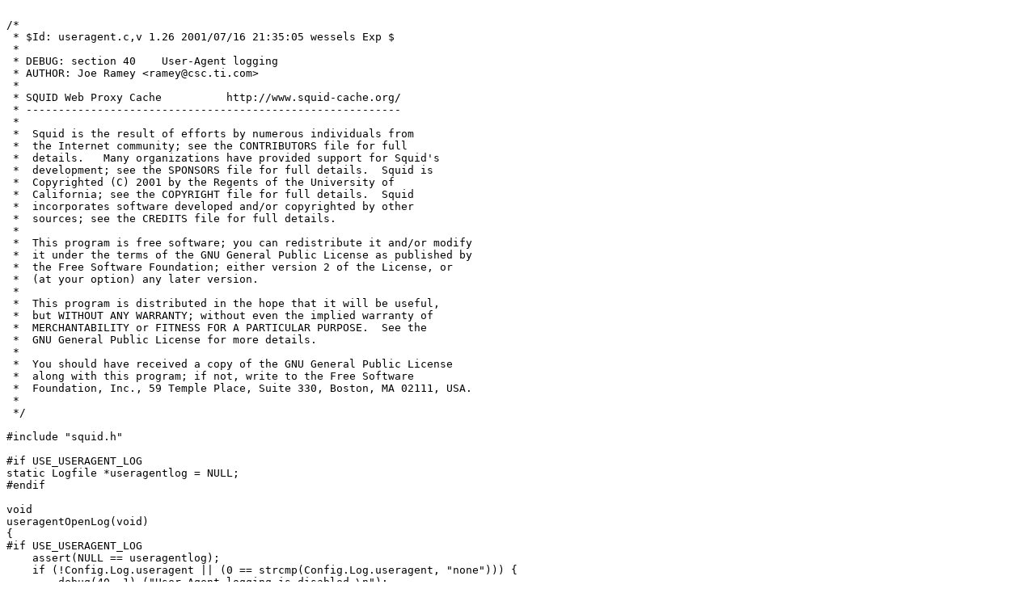

--- FILE ---
content_type: text/plain; charset=UTF-8
request_url: http://mirror.math.princeton.edu/pub/squid/squid-2.6/src/useragent.c
body_size: 2628
content:

/*
 * $Id: useragent.c,v 1.26 2001/07/16 21:35:05 wessels Exp $
 *
 * DEBUG: section 40    User-Agent logging
 * AUTHOR: Joe Ramey <ramey@csc.ti.com>
 *
 * SQUID Web Proxy Cache          http://www.squid-cache.org/
 * ----------------------------------------------------------
 *
 *  Squid is the result of efforts by numerous individuals from
 *  the Internet community; see the CONTRIBUTORS file for full
 *  details.   Many organizations have provided support for Squid's
 *  development; see the SPONSORS file for full details.  Squid is
 *  Copyrighted (C) 2001 by the Regents of the University of
 *  California; see the COPYRIGHT file for full details.  Squid
 *  incorporates software developed and/or copyrighted by other
 *  sources; see the CREDITS file for full details.
 *
 *  This program is free software; you can redistribute it and/or modify
 *  it under the terms of the GNU General Public License as published by
 *  the Free Software Foundation; either version 2 of the License, or
 *  (at your option) any later version.
 *  
 *  This program is distributed in the hope that it will be useful,
 *  but WITHOUT ANY WARRANTY; without even the implied warranty of
 *  MERCHANTABILITY or FITNESS FOR A PARTICULAR PURPOSE.  See the
 *  GNU General Public License for more details.
 *  
 *  You should have received a copy of the GNU General Public License
 *  along with this program; if not, write to the Free Software
 *  Foundation, Inc., 59 Temple Place, Suite 330, Boston, MA 02111, USA.
 *
 */

#include "squid.h"

#if USE_USERAGENT_LOG
static Logfile *useragentlog = NULL;
#endif

void
useragentOpenLog(void)
{
#if USE_USERAGENT_LOG
    assert(NULL == useragentlog);
    if (!Config.Log.useragent || (0 == strcmp(Config.Log.useragent, "none"))) {
	debug(40, 1) ("User-Agent logging is disabled.\n");
	return;
    }
    useragentlog = logfileOpen(Config.Log.useragent, 0, 1);
#endif
}

void
useragentRotateLog(void)
{
#if USE_USERAGENT_LOG
    if (NULL == useragentlog)
	return;
    logfileRotate(useragentlog);
#endif
}

void
logUserAgent(const char *client, const char *agent)
{
#if USE_USERAGENT_LOG
    static time_t last_time = 0;
    static char time_str[128];
    const char *s;
    if (NULL == useragentlog)
	return;
    if (squid_curtime != last_time) {
	s = mkhttpdlogtime(&squid_curtime);
	strcpy(time_str, s);
	last_time = squid_curtime;
    }
    logfilePrintf(useragentlog, "%s [%s] \"%s\"\n",
	client,
	time_str,
	agent);
#endif
}

void
useragentLogClose(void)
{
#if USE_USERAGENT_LOG
    if (NULL == useragentlog)
	return;
    logfileClose(useragentlog);
    useragentlog = NULL;
#endif
}
